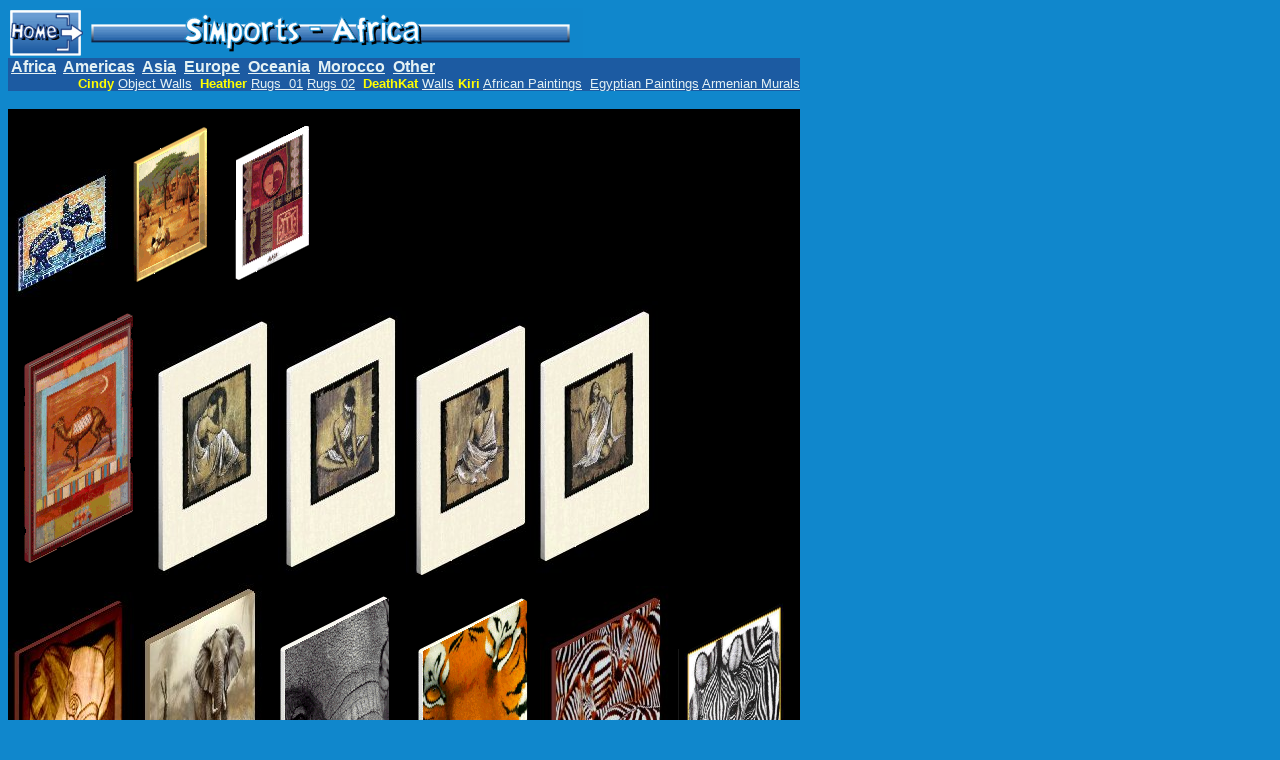

--- FILE ---
content_type: text/html
request_url: http://simthing.net/simports/africa_k.htm
body_size: 1308
content:
<html>

<head>
<meta http-equiv="Content-Type" content="text/html; charset=windows-1252">
<title>Kiri's Africa</title>
<meta name="GENERATOR" content="Microsoft FrontPage 4.0">
<meta name="ProgId" content="FrontPage.Editor.Document">
<meta name="Microsoft Border" content="none, default">
</head>

<body stylesrc="africa.htm" bgcolor="#1087CC" link="#E4F1F4" vlink="#E4F1F4" alink="#E4F1F4">

<table border="0" cellpadding="0" cellspacing="0" width="792">
  <tr>
    <td bgcolor="#1087CC" width="792"><a href="../simports.htm"><img border="0" src="../images_site/buttons/m_home.gif" width="75" height="50"></a><img border="0" src="images/Titles/t_africa.gif" width="500" height="50"></td>
  </tr>
  <tr>
    <td bgcolor="#1C5BA2" width="792"><b><font face="Arial"><font color="#FFFFFF">&nbsp;<a href="africa.htm">Africa</a></font>&nbsp;
      <a href="america.htm">Americas</a>&nbsp; <a href="asia.htm">Asia</a>&nbsp;
      <a href="europe.htm">Europe</a>&nbsp; <a href="oceania.htm">Oceania</a>&nbsp;
      <a href="morocco.htm">Morocco</a>&nbsp; <a href="other.htm">Other</a></font></b></td>
  </tr>
  <tr>
    <td bgcolor="#1C5BA2" width="792">
      <p align="right"><font face="Arial" size="2"><b><font color="#FFFF00">Cindy
      </font></b><font color="#FFFFFF"><a href="africa_c.htm">Object Walls</a>&nbsp;
      </font><b><font color="#FFFF00">Heather</font></b><font color="#FFFFFF"> <a href="africa_h.htm">Rugs&nbsp;
      01</a> <a href="africa_h2.htm">Rugs 02</a>&nbsp; </font><b><font color="#FFFF00">DeathKat</font></b><font color="#FFFFFF">
      <a href="africa_d.htm">Walls</a> </font><b><font color="#FFFF00">Kiri</font></b><font color="#FFFFFF">
      <a href="africa_k.htm">African Paintings</a>&nbsp; <a href="africa_k2.htm">Egyptian
      Paintings</a> <a href="africa_k3.htm">Armenian Murals</a></font></font></td>
  </tr>
  <tr>
    <td bgcolor="#1087CC" width="792">&nbsp;</td>
  </tr>
  <tr>
    <td bgcolor="#000000" width="792"><a href="zips/Kiri/MASElephantMosaic.zip"><img border="0" src="images/Kiri/Africa/MASElephantMosaic.jpg" width="110" height="128"></a><a href="zips/Kiri/masafricanvillage.zip"><img border="0" src="images/Kiri/Africa/MASAfricanVillage.gif" width="104" height="186"></a><a href="zips/Kiri/masGaudinsMask.zip"><img border="0" src="images/Kiri/Africa/MASTheMask.gif" width="104" height="188"></a></td>
  </tr>
  <tr>
    <td bgcolor="#000000" width="792"><a href="zips/Kiri/MASSaharaEvening.zip"><img border="0" src="images/Kiri/Africa/MASSaharaEvening.gif" width="138" height="278"></a><a href="zips/Kiri/MASSoulfulGrace1.zip"><img border="0" src="images/Kiri/Africa/MASSoulfulGrace1.jpg" width="132" height="262"></a><a href="zips/Kiri/massoulfulgrace2.zip"><img border="0" src="images/Kiri/Africa/MASSoulfulGrace2.jpg" width="128" height="268"></a><a href="zips/Kiri/massoulfulgrace3.zip"><img border="0" src="images/Kiri/Africa/MASSoulfulGrace3.jpg" width="124" height="258"></a><a href="zips/Kiri/massoulfulgrace4.zip"><img border="0" src="images/Kiri/Africa/MASSoulfulGrace4.jpg" width="130" height="274"></a></td>
  </tr>
  <tr>
    <td bgcolor="#000000" width="792"><a href="zips/Kiri/MASElephantToo.zip"><img border="0" src="images/Kiri/Africa/MASElephantToo.jpg" width="126" height="268"></a><a href="zips/Kiri/MASElephantintheDust.zip"><img border="0" src="images/Kiri/Africa/MASElephantintheDust.jpg" width="132" height="285"></a><a href="zips/Kiri/MASElephantEyes.zip"><img border="0" src="images/Kiri/Africa/MASElephantEyes.gif" width="136" height="278"></a><a href="zips/Kiri/MASTigerPainting.zip"><img border="0" src="images/Kiri/Africa/MASTigerPainting.gif" width="138" height="276"></a><a href="zips/Kiri/MASZebraHerd.zip"><img border="0" src="images/Kiri/Africa/MASArtZebraHerd.jpg" width="134" height="274"></a><a href="zips/Kiri/MASZebras1.zip"><img border="0" src="images/Kiri/Africa/MASZebras1.gif" width="118" height="271"></a></td>
  </tr>
  <tr>
    <td bgcolor="#000000" width="792"><a href="zips/Kiri/MASTapestryAdiraCloth.zip"><img border="0" src="images/Kiri/Africa/MASAdiraCloth%20Tapestry.gif" width="142" height="288"></a><a href="zips/Kiri/MASAfricanElephants.zip"><img border="0" src="images/Kiri/Africa/MASAfricanElephants.jpg" width="134" height="280"></a><a href="zips/Kiri/MASAfricanSavannah.zip"><img border="0" src="images/Kiri/Africa/MASAfricanSavannah.jpg" width="130" height="268"></a><a href="zips/Kiri/MASAfricanWildcats.zip"><img border="0" src="images/Kiri/Africa/MASAfricaWildcats.jpg" width="122" height="268"></a></td>
  </tr>
  <tr>
    <td bgcolor="#1087CC" width="792"><b><font face="Arial" color="#FFFF00" size="4">&nbsp;African
      Rugs</font></b></td>
  </tr>
  <tr>
    <td bgcolor="#000000" width="792"><a href="zips/Kiri/MASAdiraClothRug.zip"><img border="0" src="images/Kiri/Africa/MASAdiraCloth%20Rug.gif" width="243" height="136"></a><a href="zips/Kiri/MASGreenGiraffe.zip"><img border="0" src="images/Kiri/Africa/MASGreenGiraffe.jpg" width="232" height="127"></a><a href="zips/Kiri/MASGeometricZebras.zip"><img border="0" src="images/Kiri/Africa/MASRugGeometricZebras.jpg" width="238" height="127"></a></td>
  </tr>
  <tr>
    <td bgcolor="#1087CC" width="792"><b><font face="Arial" color="#FFFF00">African Walls (Sets are in a single zip)</font></b></td>
  </tr>
  <tr>
    <td bgcolor="#000000" width="792"><a href="zips/Kiri/MASWallsAdiraCloth.zip"><img border="0" src="images/Kiri/Africa/MASWallsAdiraCloth.gif" width="128" height="240"></a><a href="zips/Kiri/MASWallsGiraffeSkin.zip"><img border="0" src="images/Kiri/Africa/MASWallsGiraffeSkin.gif" width="128" height="240"></a></td>
  </tr>
  <tr>
    <td bgcolor="#000000" width="792"><font color="#FFFFFF"><font face="Arial" size="2">(Based on Sahara Evening Painting)</font></font></td>
  </tr>
  <tr>
    <td bgcolor="#000000" width="792"><a href="zips/Kiri/MASWallsAfricanSvelte.zip"><img border="0" src="images/Kiri/Africa/MASWallsAfricanSvelte.jpg" width="639" height="230"></a></td>
  </tr>
</table>
<p>&nbsp;</p>

</body>

</html>
